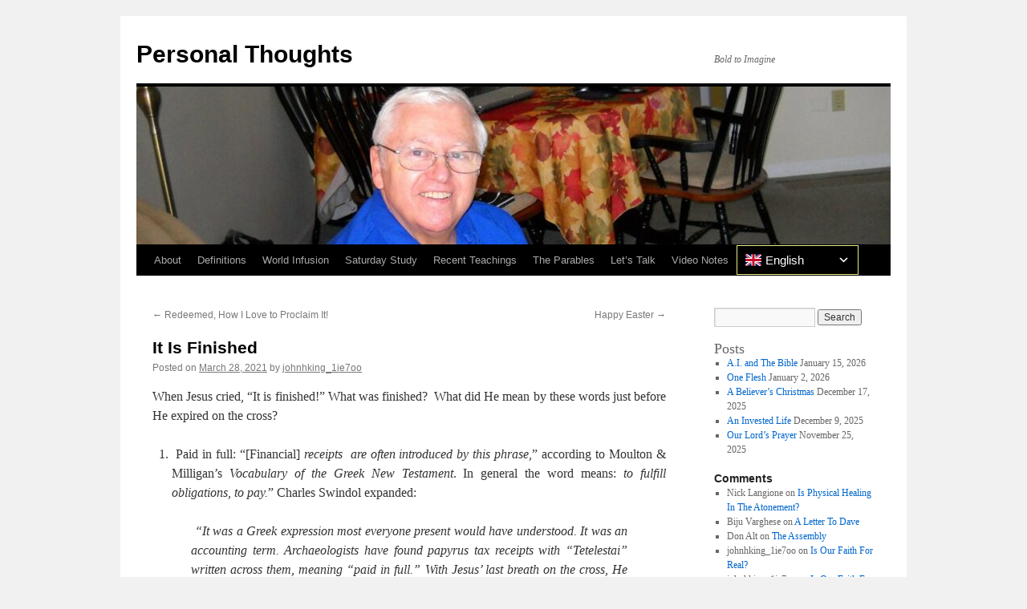

--- FILE ---
content_type: text/html; charset=UTF-8
request_url: http://www.johnhking.com/2021/03/28/it-is-finished/
body_size: 19234
content:
<!DOCTYPE html>
<html lang="en-US">
<head>
<meta charset="UTF-8" />
<title>
It Is Finished | Personal Thoughts	</title>
<link rel="profile" href="https://gmpg.org/xfn/11" />
<link rel="stylesheet" type="text/css" media="all" href="http://www.johnhking.com/wp-content/themes/twentyten/style.css?ver=20251202" />
<link rel="pingback" href="http://www.johnhking.com/xmlrpc.php">
<meta name='robots' content='max-image-preview:large' />
<link rel="alternate" type="application/rss+xml" title="Personal Thoughts &raquo; Feed" href="https://www.johnhking.com/feed/" />
<link rel="alternate" type="application/rss+xml" title="Personal Thoughts &raquo; Comments Feed" href="https://www.johnhking.com/comments/feed/" />
<link rel="alternate" type="application/rss+xml" title="Personal Thoughts &raquo; It Is Finished Comments Feed" href="https://www.johnhking.com/2021/03/28/it-is-finished/feed/" />
<link rel="alternate" title="oEmbed (JSON)" type="application/json+oembed" href="https://www.johnhking.com/wp-json/oembed/1.0/embed?url=https%3A%2F%2Fwww.johnhking.com%2F2021%2F03%2F28%2Fit-is-finished%2F" />
<link rel="alternate" title="oEmbed (XML)" type="text/xml+oembed" href="https://www.johnhking.com/wp-json/oembed/1.0/embed?url=https%3A%2F%2Fwww.johnhking.com%2F2021%2F03%2F28%2Fit-is-finished%2F&#038;format=xml" />
<style id='wp-img-auto-sizes-contain-inline-css' type='text/css'>
img:is([sizes=auto i],[sizes^="auto," i]){contain-intrinsic-size:3000px 1500px}
/*# sourceURL=wp-img-auto-sizes-contain-inline-css */
</style>
<style id='wp-emoji-styles-inline-css' type='text/css'>

	img.wp-smiley, img.emoji {
		display: inline !important;
		border: none !important;
		box-shadow: none !important;
		height: 1em !important;
		width: 1em !important;
		margin: 0 0.07em !important;
		vertical-align: -0.1em !important;
		background: none !important;
		padding: 0 !important;
	}
/*# sourceURL=wp-emoji-styles-inline-css */
</style>
<style id='wp-block-library-inline-css' type='text/css'>
:root{--wp-block-synced-color:#7a00df;--wp-block-synced-color--rgb:122,0,223;--wp-bound-block-color:var(--wp-block-synced-color);--wp-editor-canvas-background:#ddd;--wp-admin-theme-color:#007cba;--wp-admin-theme-color--rgb:0,124,186;--wp-admin-theme-color-darker-10:#006ba1;--wp-admin-theme-color-darker-10--rgb:0,107,160.5;--wp-admin-theme-color-darker-20:#005a87;--wp-admin-theme-color-darker-20--rgb:0,90,135;--wp-admin-border-width-focus:2px}@media (min-resolution:192dpi){:root{--wp-admin-border-width-focus:1.5px}}.wp-element-button{cursor:pointer}:root .has-very-light-gray-background-color{background-color:#eee}:root .has-very-dark-gray-background-color{background-color:#313131}:root .has-very-light-gray-color{color:#eee}:root .has-very-dark-gray-color{color:#313131}:root .has-vivid-green-cyan-to-vivid-cyan-blue-gradient-background{background:linear-gradient(135deg,#00d084,#0693e3)}:root .has-purple-crush-gradient-background{background:linear-gradient(135deg,#34e2e4,#4721fb 50%,#ab1dfe)}:root .has-hazy-dawn-gradient-background{background:linear-gradient(135deg,#faaca8,#dad0ec)}:root .has-subdued-olive-gradient-background{background:linear-gradient(135deg,#fafae1,#67a671)}:root .has-atomic-cream-gradient-background{background:linear-gradient(135deg,#fdd79a,#004a59)}:root .has-nightshade-gradient-background{background:linear-gradient(135deg,#330968,#31cdcf)}:root .has-midnight-gradient-background{background:linear-gradient(135deg,#020381,#2874fc)}:root{--wp--preset--font-size--normal:16px;--wp--preset--font-size--huge:42px}.has-regular-font-size{font-size:1em}.has-larger-font-size{font-size:2.625em}.has-normal-font-size{font-size:var(--wp--preset--font-size--normal)}.has-huge-font-size{font-size:var(--wp--preset--font-size--huge)}.has-text-align-center{text-align:center}.has-text-align-left{text-align:left}.has-text-align-right{text-align:right}.has-fit-text{white-space:nowrap!important}#end-resizable-editor-section{display:none}.aligncenter{clear:both}.items-justified-left{justify-content:flex-start}.items-justified-center{justify-content:center}.items-justified-right{justify-content:flex-end}.items-justified-space-between{justify-content:space-between}.screen-reader-text{border:0;clip-path:inset(50%);height:1px;margin:-1px;overflow:hidden;padding:0;position:absolute;width:1px;word-wrap:normal!important}.screen-reader-text:focus{background-color:#ddd;clip-path:none;color:#444;display:block;font-size:1em;height:auto;left:5px;line-height:normal;padding:15px 23px 14px;text-decoration:none;top:5px;width:auto;z-index:100000}html :where(.has-border-color){border-style:solid}html :where([style*=border-top-color]){border-top-style:solid}html :where([style*=border-right-color]){border-right-style:solid}html :where([style*=border-bottom-color]){border-bottom-style:solid}html :where([style*=border-left-color]){border-left-style:solid}html :where([style*=border-width]){border-style:solid}html :where([style*=border-top-width]){border-top-style:solid}html :where([style*=border-right-width]){border-right-style:solid}html :where([style*=border-bottom-width]){border-bottom-style:solid}html :where([style*=border-left-width]){border-left-style:solid}html :where(img[class*=wp-image-]){height:auto;max-width:100%}:where(figure){margin:0 0 1em}html :where(.is-position-sticky){--wp-admin--admin-bar--position-offset:var(--wp-admin--admin-bar--height,0px)}@media screen and (max-width:600px){html :where(.is-position-sticky){--wp-admin--admin-bar--position-offset:0px}}

/*# sourceURL=wp-block-library-inline-css */
</style><style id='wp-block-image-inline-css' type='text/css'>
.wp-block-image>a,.wp-block-image>figure>a{display:inline-block}.wp-block-image img{box-sizing:border-box;height:auto;max-width:100%;vertical-align:bottom}@media not (prefers-reduced-motion){.wp-block-image img.hide{visibility:hidden}.wp-block-image img.show{animation:show-content-image .4s}}.wp-block-image[style*=border-radius] img,.wp-block-image[style*=border-radius]>a{border-radius:inherit}.wp-block-image.has-custom-border img{box-sizing:border-box}.wp-block-image.aligncenter{text-align:center}.wp-block-image.alignfull>a,.wp-block-image.alignwide>a{width:100%}.wp-block-image.alignfull img,.wp-block-image.alignwide img{height:auto;width:100%}.wp-block-image .aligncenter,.wp-block-image .alignleft,.wp-block-image .alignright,.wp-block-image.aligncenter,.wp-block-image.alignleft,.wp-block-image.alignright{display:table}.wp-block-image .aligncenter>figcaption,.wp-block-image .alignleft>figcaption,.wp-block-image .alignright>figcaption,.wp-block-image.aligncenter>figcaption,.wp-block-image.alignleft>figcaption,.wp-block-image.alignright>figcaption{caption-side:bottom;display:table-caption}.wp-block-image .alignleft{float:left;margin:.5em 1em .5em 0}.wp-block-image .alignright{float:right;margin:.5em 0 .5em 1em}.wp-block-image .aligncenter{margin-left:auto;margin-right:auto}.wp-block-image :where(figcaption){margin-bottom:1em;margin-top:.5em}.wp-block-image.is-style-circle-mask img{border-radius:9999px}@supports ((-webkit-mask-image:none) or (mask-image:none)) or (-webkit-mask-image:none){.wp-block-image.is-style-circle-mask img{border-radius:0;-webkit-mask-image:url('data:image/svg+xml;utf8,<svg viewBox="0 0 100 100" xmlns="http://www.w3.org/2000/svg"><circle cx="50" cy="50" r="50"/></svg>');mask-image:url('data:image/svg+xml;utf8,<svg viewBox="0 0 100 100" xmlns="http://www.w3.org/2000/svg"><circle cx="50" cy="50" r="50"/></svg>');mask-mode:alpha;-webkit-mask-position:center;mask-position:center;-webkit-mask-repeat:no-repeat;mask-repeat:no-repeat;-webkit-mask-size:contain;mask-size:contain}}:root :where(.wp-block-image.is-style-rounded img,.wp-block-image .is-style-rounded img){border-radius:9999px}.wp-block-image figure{margin:0}.wp-lightbox-container{display:flex;flex-direction:column;position:relative}.wp-lightbox-container img{cursor:zoom-in}.wp-lightbox-container img:hover+button{opacity:1}.wp-lightbox-container button{align-items:center;backdrop-filter:blur(16px) saturate(180%);background-color:#5a5a5a40;border:none;border-radius:4px;cursor:zoom-in;display:flex;height:20px;justify-content:center;opacity:0;padding:0;position:absolute;right:16px;text-align:center;top:16px;width:20px;z-index:100}@media not (prefers-reduced-motion){.wp-lightbox-container button{transition:opacity .2s ease}}.wp-lightbox-container button:focus-visible{outline:3px auto #5a5a5a40;outline:3px auto -webkit-focus-ring-color;outline-offset:3px}.wp-lightbox-container button:hover{cursor:pointer;opacity:1}.wp-lightbox-container button:focus{opacity:1}.wp-lightbox-container button:focus,.wp-lightbox-container button:hover,.wp-lightbox-container button:not(:hover):not(:active):not(.has-background){background-color:#5a5a5a40;border:none}.wp-lightbox-overlay{box-sizing:border-box;cursor:zoom-out;height:100vh;left:0;overflow:hidden;position:fixed;top:0;visibility:hidden;width:100%;z-index:100000}.wp-lightbox-overlay .close-button{align-items:center;cursor:pointer;display:flex;justify-content:center;min-height:40px;min-width:40px;padding:0;position:absolute;right:calc(env(safe-area-inset-right) + 16px);top:calc(env(safe-area-inset-top) + 16px);z-index:5000000}.wp-lightbox-overlay .close-button:focus,.wp-lightbox-overlay .close-button:hover,.wp-lightbox-overlay .close-button:not(:hover):not(:active):not(.has-background){background:none;border:none}.wp-lightbox-overlay .lightbox-image-container{height:var(--wp--lightbox-container-height);left:50%;overflow:hidden;position:absolute;top:50%;transform:translate(-50%,-50%);transform-origin:top left;width:var(--wp--lightbox-container-width);z-index:9999999999}.wp-lightbox-overlay .wp-block-image{align-items:center;box-sizing:border-box;display:flex;height:100%;justify-content:center;margin:0;position:relative;transform-origin:0 0;width:100%;z-index:3000000}.wp-lightbox-overlay .wp-block-image img{height:var(--wp--lightbox-image-height);min-height:var(--wp--lightbox-image-height);min-width:var(--wp--lightbox-image-width);width:var(--wp--lightbox-image-width)}.wp-lightbox-overlay .wp-block-image figcaption{display:none}.wp-lightbox-overlay button{background:none;border:none}.wp-lightbox-overlay .scrim{background-color:#fff;height:100%;opacity:.9;position:absolute;width:100%;z-index:2000000}.wp-lightbox-overlay.active{visibility:visible}@media not (prefers-reduced-motion){.wp-lightbox-overlay.active{animation:turn-on-visibility .25s both}.wp-lightbox-overlay.active img{animation:turn-on-visibility .35s both}.wp-lightbox-overlay.show-closing-animation:not(.active){animation:turn-off-visibility .35s both}.wp-lightbox-overlay.show-closing-animation:not(.active) img{animation:turn-off-visibility .25s both}.wp-lightbox-overlay.zoom.active{animation:none;opacity:1;visibility:visible}.wp-lightbox-overlay.zoom.active .lightbox-image-container{animation:lightbox-zoom-in .4s}.wp-lightbox-overlay.zoom.active .lightbox-image-container img{animation:none}.wp-lightbox-overlay.zoom.active .scrim{animation:turn-on-visibility .4s forwards}.wp-lightbox-overlay.zoom.show-closing-animation:not(.active){animation:none}.wp-lightbox-overlay.zoom.show-closing-animation:not(.active) .lightbox-image-container{animation:lightbox-zoom-out .4s}.wp-lightbox-overlay.zoom.show-closing-animation:not(.active) .lightbox-image-container img{animation:none}.wp-lightbox-overlay.zoom.show-closing-animation:not(.active) .scrim{animation:turn-off-visibility .4s forwards}}@keyframes show-content-image{0%{visibility:hidden}99%{visibility:hidden}to{visibility:visible}}@keyframes turn-on-visibility{0%{opacity:0}to{opacity:1}}@keyframes turn-off-visibility{0%{opacity:1;visibility:visible}99%{opacity:0;visibility:visible}to{opacity:0;visibility:hidden}}@keyframes lightbox-zoom-in{0%{transform:translate(calc((-100vw + var(--wp--lightbox-scrollbar-width))/2 + var(--wp--lightbox-initial-left-position)),calc(-50vh + var(--wp--lightbox-initial-top-position))) scale(var(--wp--lightbox-scale))}to{transform:translate(-50%,-50%) scale(1)}}@keyframes lightbox-zoom-out{0%{transform:translate(-50%,-50%) scale(1);visibility:visible}99%{visibility:visible}to{transform:translate(calc((-100vw + var(--wp--lightbox-scrollbar-width))/2 + var(--wp--lightbox-initial-left-position)),calc(-50vh + var(--wp--lightbox-initial-top-position))) scale(var(--wp--lightbox-scale));visibility:hidden}}
/*# sourceURL=http://www.johnhking.com/wp-includes/blocks/image/style.min.css */
</style>
<style id='wp-block-image-theme-inline-css' type='text/css'>
:root :where(.wp-block-image figcaption){color:#555;font-size:13px;text-align:center}.is-dark-theme :root :where(.wp-block-image figcaption){color:#ffffffa6}.wp-block-image{margin:0 0 1em}
/*# sourceURL=http://www.johnhking.com/wp-includes/blocks/image/theme.min.css */
</style>
<style id='wp-block-buttons-inline-css' type='text/css'>
.wp-block-buttons{box-sizing:border-box}.wp-block-buttons.is-vertical{flex-direction:column}.wp-block-buttons.is-vertical>.wp-block-button:last-child{margin-bottom:0}.wp-block-buttons>.wp-block-button{display:inline-block;margin:0}.wp-block-buttons.is-content-justification-left{justify-content:flex-start}.wp-block-buttons.is-content-justification-left.is-vertical{align-items:flex-start}.wp-block-buttons.is-content-justification-center{justify-content:center}.wp-block-buttons.is-content-justification-center.is-vertical{align-items:center}.wp-block-buttons.is-content-justification-right{justify-content:flex-end}.wp-block-buttons.is-content-justification-right.is-vertical{align-items:flex-end}.wp-block-buttons.is-content-justification-space-between{justify-content:space-between}.wp-block-buttons.aligncenter{text-align:center}.wp-block-buttons:not(.is-content-justification-space-between,.is-content-justification-right,.is-content-justification-left,.is-content-justification-center) .wp-block-button.aligncenter{margin-left:auto;margin-right:auto;width:100%}.wp-block-buttons[style*=text-decoration] .wp-block-button,.wp-block-buttons[style*=text-decoration] .wp-block-button__link{text-decoration:inherit}.wp-block-buttons.has-custom-font-size .wp-block-button__link{font-size:inherit}.wp-block-buttons .wp-block-button__link{width:100%}.wp-block-button.aligncenter{text-align:center}
/*# sourceURL=http://www.johnhking.com/wp-includes/blocks/buttons/style.min.css */
</style>
<style id='wp-block-code-inline-css' type='text/css'>
.wp-block-code{box-sizing:border-box}.wp-block-code code{
  /*!rtl:begin:ignore*/direction:ltr;display:block;font-family:inherit;overflow-wrap:break-word;text-align:initial;white-space:pre-wrap
  /*!rtl:end:ignore*/}
/*# sourceURL=http://www.johnhking.com/wp-includes/blocks/code/style.min.css */
</style>
<style id='wp-block-code-theme-inline-css' type='text/css'>
.wp-block-code{border:1px solid #ccc;border-radius:4px;font-family:Menlo,Consolas,monaco,monospace;padding:.8em 1em}
/*# sourceURL=http://www.johnhking.com/wp-includes/blocks/code/theme.min.css */
</style>
<style id='wp-block-columns-inline-css' type='text/css'>
.wp-block-columns{box-sizing:border-box;display:flex;flex-wrap:wrap!important}@media (min-width:782px){.wp-block-columns{flex-wrap:nowrap!important}}.wp-block-columns{align-items:normal!important}.wp-block-columns.are-vertically-aligned-top{align-items:flex-start}.wp-block-columns.are-vertically-aligned-center{align-items:center}.wp-block-columns.are-vertically-aligned-bottom{align-items:flex-end}@media (max-width:781px){.wp-block-columns:not(.is-not-stacked-on-mobile)>.wp-block-column{flex-basis:100%!important}}@media (min-width:782px){.wp-block-columns:not(.is-not-stacked-on-mobile)>.wp-block-column{flex-basis:0;flex-grow:1}.wp-block-columns:not(.is-not-stacked-on-mobile)>.wp-block-column[style*=flex-basis]{flex-grow:0}}.wp-block-columns.is-not-stacked-on-mobile{flex-wrap:nowrap!important}.wp-block-columns.is-not-stacked-on-mobile>.wp-block-column{flex-basis:0;flex-grow:1}.wp-block-columns.is-not-stacked-on-mobile>.wp-block-column[style*=flex-basis]{flex-grow:0}:where(.wp-block-columns){margin-bottom:1.75em}:where(.wp-block-columns.has-background){padding:1.25em 2.375em}.wp-block-column{flex-grow:1;min-width:0;overflow-wrap:break-word;word-break:break-word}.wp-block-column.is-vertically-aligned-top{align-self:flex-start}.wp-block-column.is-vertically-aligned-center{align-self:center}.wp-block-column.is-vertically-aligned-bottom{align-self:flex-end}.wp-block-column.is-vertically-aligned-stretch{align-self:stretch}.wp-block-column.is-vertically-aligned-bottom,.wp-block-column.is-vertically-aligned-center,.wp-block-column.is-vertically-aligned-top{width:100%}
/*# sourceURL=http://www.johnhking.com/wp-includes/blocks/columns/style.min.css */
</style>
<style id='wp-block-paragraph-inline-css' type='text/css'>
.is-small-text{font-size:.875em}.is-regular-text{font-size:1em}.is-large-text{font-size:2.25em}.is-larger-text{font-size:3em}.has-drop-cap:not(:focus):first-letter{float:left;font-size:8.4em;font-style:normal;font-weight:100;line-height:.68;margin:.05em .1em 0 0;text-transform:uppercase}body.rtl .has-drop-cap:not(:focus):first-letter{float:none;margin-left:.1em}p.has-drop-cap.has-background{overflow:hidden}:root :where(p.has-background){padding:1.25em 2.375em}:where(p.has-text-color:not(.has-link-color)) a{color:inherit}p.has-text-align-left[style*="writing-mode:vertical-lr"],p.has-text-align-right[style*="writing-mode:vertical-rl"]{rotate:180deg}
/*# sourceURL=http://www.johnhking.com/wp-includes/blocks/paragraph/style.min.css */
</style>
<style id='global-styles-inline-css' type='text/css'>
:root{--wp--preset--aspect-ratio--square: 1;--wp--preset--aspect-ratio--4-3: 4/3;--wp--preset--aspect-ratio--3-4: 3/4;--wp--preset--aspect-ratio--3-2: 3/2;--wp--preset--aspect-ratio--2-3: 2/3;--wp--preset--aspect-ratio--16-9: 16/9;--wp--preset--aspect-ratio--9-16: 9/16;--wp--preset--color--black: #000;--wp--preset--color--cyan-bluish-gray: #abb8c3;--wp--preset--color--white: #fff;--wp--preset--color--pale-pink: #f78da7;--wp--preset--color--vivid-red: #cf2e2e;--wp--preset--color--luminous-vivid-orange: #ff6900;--wp--preset--color--luminous-vivid-amber: #fcb900;--wp--preset--color--light-green-cyan: #7bdcb5;--wp--preset--color--vivid-green-cyan: #00d084;--wp--preset--color--pale-cyan-blue: #8ed1fc;--wp--preset--color--vivid-cyan-blue: #0693e3;--wp--preset--color--vivid-purple: #9b51e0;--wp--preset--color--blue: #0066cc;--wp--preset--color--medium-gray: #666;--wp--preset--color--light-gray: #f1f1f1;--wp--preset--gradient--vivid-cyan-blue-to-vivid-purple: linear-gradient(135deg,rgb(6,147,227) 0%,rgb(155,81,224) 100%);--wp--preset--gradient--light-green-cyan-to-vivid-green-cyan: linear-gradient(135deg,rgb(122,220,180) 0%,rgb(0,208,130) 100%);--wp--preset--gradient--luminous-vivid-amber-to-luminous-vivid-orange: linear-gradient(135deg,rgb(252,185,0) 0%,rgb(255,105,0) 100%);--wp--preset--gradient--luminous-vivid-orange-to-vivid-red: linear-gradient(135deg,rgb(255,105,0) 0%,rgb(207,46,46) 100%);--wp--preset--gradient--very-light-gray-to-cyan-bluish-gray: linear-gradient(135deg,rgb(238,238,238) 0%,rgb(169,184,195) 100%);--wp--preset--gradient--cool-to-warm-spectrum: linear-gradient(135deg,rgb(74,234,220) 0%,rgb(151,120,209) 20%,rgb(207,42,186) 40%,rgb(238,44,130) 60%,rgb(251,105,98) 80%,rgb(254,248,76) 100%);--wp--preset--gradient--blush-light-purple: linear-gradient(135deg,rgb(255,206,236) 0%,rgb(152,150,240) 100%);--wp--preset--gradient--blush-bordeaux: linear-gradient(135deg,rgb(254,205,165) 0%,rgb(254,45,45) 50%,rgb(107,0,62) 100%);--wp--preset--gradient--luminous-dusk: linear-gradient(135deg,rgb(255,203,112) 0%,rgb(199,81,192) 50%,rgb(65,88,208) 100%);--wp--preset--gradient--pale-ocean: linear-gradient(135deg,rgb(255,245,203) 0%,rgb(182,227,212) 50%,rgb(51,167,181) 100%);--wp--preset--gradient--electric-grass: linear-gradient(135deg,rgb(202,248,128) 0%,rgb(113,206,126) 100%);--wp--preset--gradient--midnight: linear-gradient(135deg,rgb(2,3,129) 0%,rgb(40,116,252) 100%);--wp--preset--font-size--small: 13px;--wp--preset--font-size--medium: 20px;--wp--preset--font-size--large: 36px;--wp--preset--font-size--x-large: 42px;--wp--preset--spacing--20: 0.44rem;--wp--preset--spacing--30: 0.67rem;--wp--preset--spacing--40: 1rem;--wp--preset--spacing--50: 1.5rem;--wp--preset--spacing--60: 2.25rem;--wp--preset--spacing--70: 3.38rem;--wp--preset--spacing--80: 5.06rem;--wp--preset--shadow--natural: 6px 6px 9px rgba(0, 0, 0, 0.2);--wp--preset--shadow--deep: 12px 12px 50px rgba(0, 0, 0, 0.4);--wp--preset--shadow--sharp: 6px 6px 0px rgba(0, 0, 0, 0.2);--wp--preset--shadow--outlined: 6px 6px 0px -3px rgb(255, 255, 255), 6px 6px rgb(0, 0, 0);--wp--preset--shadow--crisp: 6px 6px 0px rgb(0, 0, 0);}:where(.is-layout-flex){gap: 0.5em;}:where(.is-layout-grid){gap: 0.5em;}body .is-layout-flex{display: flex;}.is-layout-flex{flex-wrap: wrap;align-items: center;}.is-layout-flex > :is(*, div){margin: 0;}body .is-layout-grid{display: grid;}.is-layout-grid > :is(*, div){margin: 0;}:where(.wp-block-columns.is-layout-flex){gap: 2em;}:where(.wp-block-columns.is-layout-grid){gap: 2em;}:where(.wp-block-post-template.is-layout-flex){gap: 1.25em;}:where(.wp-block-post-template.is-layout-grid){gap: 1.25em;}.has-black-color{color: var(--wp--preset--color--black) !important;}.has-cyan-bluish-gray-color{color: var(--wp--preset--color--cyan-bluish-gray) !important;}.has-white-color{color: var(--wp--preset--color--white) !important;}.has-pale-pink-color{color: var(--wp--preset--color--pale-pink) !important;}.has-vivid-red-color{color: var(--wp--preset--color--vivid-red) !important;}.has-luminous-vivid-orange-color{color: var(--wp--preset--color--luminous-vivid-orange) !important;}.has-luminous-vivid-amber-color{color: var(--wp--preset--color--luminous-vivid-amber) !important;}.has-light-green-cyan-color{color: var(--wp--preset--color--light-green-cyan) !important;}.has-vivid-green-cyan-color{color: var(--wp--preset--color--vivid-green-cyan) !important;}.has-pale-cyan-blue-color{color: var(--wp--preset--color--pale-cyan-blue) !important;}.has-vivid-cyan-blue-color{color: var(--wp--preset--color--vivid-cyan-blue) !important;}.has-vivid-purple-color{color: var(--wp--preset--color--vivid-purple) !important;}.has-black-background-color{background-color: var(--wp--preset--color--black) !important;}.has-cyan-bluish-gray-background-color{background-color: var(--wp--preset--color--cyan-bluish-gray) !important;}.has-white-background-color{background-color: var(--wp--preset--color--white) !important;}.has-pale-pink-background-color{background-color: var(--wp--preset--color--pale-pink) !important;}.has-vivid-red-background-color{background-color: var(--wp--preset--color--vivid-red) !important;}.has-luminous-vivid-orange-background-color{background-color: var(--wp--preset--color--luminous-vivid-orange) !important;}.has-luminous-vivid-amber-background-color{background-color: var(--wp--preset--color--luminous-vivid-amber) !important;}.has-light-green-cyan-background-color{background-color: var(--wp--preset--color--light-green-cyan) !important;}.has-vivid-green-cyan-background-color{background-color: var(--wp--preset--color--vivid-green-cyan) !important;}.has-pale-cyan-blue-background-color{background-color: var(--wp--preset--color--pale-cyan-blue) !important;}.has-vivid-cyan-blue-background-color{background-color: var(--wp--preset--color--vivid-cyan-blue) !important;}.has-vivid-purple-background-color{background-color: var(--wp--preset--color--vivid-purple) !important;}.has-black-border-color{border-color: var(--wp--preset--color--black) !important;}.has-cyan-bluish-gray-border-color{border-color: var(--wp--preset--color--cyan-bluish-gray) !important;}.has-white-border-color{border-color: var(--wp--preset--color--white) !important;}.has-pale-pink-border-color{border-color: var(--wp--preset--color--pale-pink) !important;}.has-vivid-red-border-color{border-color: var(--wp--preset--color--vivid-red) !important;}.has-luminous-vivid-orange-border-color{border-color: var(--wp--preset--color--luminous-vivid-orange) !important;}.has-luminous-vivid-amber-border-color{border-color: var(--wp--preset--color--luminous-vivid-amber) !important;}.has-light-green-cyan-border-color{border-color: var(--wp--preset--color--light-green-cyan) !important;}.has-vivid-green-cyan-border-color{border-color: var(--wp--preset--color--vivid-green-cyan) !important;}.has-pale-cyan-blue-border-color{border-color: var(--wp--preset--color--pale-cyan-blue) !important;}.has-vivid-cyan-blue-border-color{border-color: var(--wp--preset--color--vivid-cyan-blue) !important;}.has-vivid-purple-border-color{border-color: var(--wp--preset--color--vivid-purple) !important;}.has-vivid-cyan-blue-to-vivid-purple-gradient-background{background: var(--wp--preset--gradient--vivid-cyan-blue-to-vivid-purple) !important;}.has-light-green-cyan-to-vivid-green-cyan-gradient-background{background: var(--wp--preset--gradient--light-green-cyan-to-vivid-green-cyan) !important;}.has-luminous-vivid-amber-to-luminous-vivid-orange-gradient-background{background: var(--wp--preset--gradient--luminous-vivid-amber-to-luminous-vivid-orange) !important;}.has-luminous-vivid-orange-to-vivid-red-gradient-background{background: var(--wp--preset--gradient--luminous-vivid-orange-to-vivid-red) !important;}.has-very-light-gray-to-cyan-bluish-gray-gradient-background{background: var(--wp--preset--gradient--very-light-gray-to-cyan-bluish-gray) !important;}.has-cool-to-warm-spectrum-gradient-background{background: var(--wp--preset--gradient--cool-to-warm-spectrum) !important;}.has-blush-light-purple-gradient-background{background: var(--wp--preset--gradient--blush-light-purple) !important;}.has-blush-bordeaux-gradient-background{background: var(--wp--preset--gradient--blush-bordeaux) !important;}.has-luminous-dusk-gradient-background{background: var(--wp--preset--gradient--luminous-dusk) !important;}.has-pale-ocean-gradient-background{background: var(--wp--preset--gradient--pale-ocean) !important;}.has-electric-grass-gradient-background{background: var(--wp--preset--gradient--electric-grass) !important;}.has-midnight-gradient-background{background: var(--wp--preset--gradient--midnight) !important;}.has-small-font-size{font-size: var(--wp--preset--font-size--small) !important;}.has-medium-font-size{font-size: var(--wp--preset--font-size--medium) !important;}.has-large-font-size{font-size: var(--wp--preset--font-size--large) !important;}.has-x-large-font-size{font-size: var(--wp--preset--font-size--x-large) !important;}
:where(.wp-block-columns.is-layout-flex){gap: 2em;}:where(.wp-block-columns.is-layout-grid){gap: 2em;}
/*# sourceURL=global-styles-inline-css */
</style>
<style id='core-block-supports-inline-css' type='text/css'>
.wp-container-core-columns-is-layout-9d6595d7{flex-wrap:nowrap;}
/*# sourceURL=core-block-supports-inline-css */
</style>

<style id='classic-theme-styles-inline-css' type='text/css'>
/*! This file is auto-generated */
.wp-block-button__link{color:#fff;background-color:#32373c;border-radius:9999px;box-shadow:none;text-decoration:none;padding:calc(.667em + 2px) calc(1.333em + 2px);font-size:1.125em}.wp-block-file__button{background:#32373c;color:#fff;text-decoration:none}
/*# sourceURL=/wp-includes/css/classic-themes.min.css */
</style>
<link rel='stylesheet' id='auto-translate-css' href='http://www.johnhking.com/wp-content/plugins/auto-translate/public/css/auto-translate-public.min.css?ver=1.5.4' type='text/css' media='all' />
<link rel='stylesheet' id='auto-translate-global-css' href='http://www.johnhking.com/wp-content/plugins/auto-translate/global/css/auto-translate-global.min.css?ver=1.5.4' type='text/css' media='all' />
<link rel='stylesheet' id='dashicons-css' href='http://www.johnhking.com/wp-includes/css/dashicons.min.css?ver=6.9' type='text/css' media='all' />
<link rel='stylesheet' id='twentyten-block-style-css' href='http://www.johnhking.com/wp-content/themes/twentyten/blocks.css?ver=20250220' type='text/css' media='all' />
<script type="text/javascript" src="http://www.johnhking.com/wp-includes/js/jquery/jquery.min.js?ver=3.7.1" id="jquery-core-js"></script>
<script type="text/javascript" src="http://www.johnhking.com/wp-includes/js/jquery/jquery-migrate.min.js?ver=3.4.1" id="jquery-migrate-js"></script>
<script type="text/javascript" src="http://www.johnhking.com/wp-content/plugins/auto-translate/public/js/auto-translate-public.min.js?ver=1.5.4" id="auto-translate-js"></script>
<link rel="https://api.w.org/" href="https://www.johnhking.com/wp-json/" /><link rel="alternate" title="JSON" type="application/json" href="https://www.johnhking.com/wp-json/wp/v2/posts/4147" /><link rel="EditURI" type="application/rsd+xml" title="RSD" href="https://www.johnhking.com/xmlrpc.php?rsd" />
<meta name="generator" content="WordPress 6.9" />
<link rel="canonical" href="https://www.johnhking.com/2021/03/28/it-is-finished/" />
<link rel='shortlink' href='https://www.johnhking.com/?p=4147' />
<!-- This file should primarily consist of HTML with a little bit of PHP. -->
<style>
    .google_translate_element .goog-te-gadget-simple {
    background-image: linear-gradient(135deg, #000 0, #000 100%);
    border-radius: 0px !important;
    border: 1px solid #fff !important;
    }
    .google_translate_element .goog-te-menu-value {
        color: #fff !important;
            }
        .google_translate_element{
        display:none!important;
    }
    </style>
<script>
function googleTranslateElementInit() {
    var googleTranslateElements = document.getElementsByClassName('google_translate_element');
    new google.translate.TranslateElement({
    pageLanguage: 'en',
    includedLanguages: 'ar,zh-CN,en,de,hi,id,it,my,ne,ps,pt,pa,es,sw,ur',
    layout: google.translate.TranslateElement.InlineLayout.VERTICAL,
    autoDisplay: true}, googleTranslateElements[0].id);
}
var wpatLanguagesCountries = {"ar":{"lang_name":"Arabic","lang_code":"ar","country_code":"sa"},"zh-CN":{"lang_name":"Chinese (Simplified)","lang_code":"zh-CN","country_code":"cn"},"en":{"lang_name":"English","lang_code":"en","country_code":"gb"},"de":{"lang_name":"German","lang_code":"de","country_code":"de"},"hi":{"lang_name":"Hindi","lang_code":"hi","country_code":"in"},"id":{"lang_name":"Indonesian","lang_code":"id","country_code":"id"},"it":{"lang_name":"Italian","lang_code":"it","country_code":"it"},"my":{"lang_name":"Myanmar (Burmese)","lang_code":"my","country_code":"mm"},"ne":{"lang_name":"Nepali","lang_code":"ne","country_code":"np"},"ps":{"lang_name":"Pashto","lang_code":"ps","country_code":"af"},"pt":{"lang_name":"Portuguese","lang_code":"pt","country_code":"pt"},"pa":{"lang_name":"Punjabi","lang_code":"pa","country_code":"in"},"es":{"lang_name":"Spanish","lang_code":"es","country_code":"es"},"sw":{"lang_name":"Swahili","lang_code":"sw","country_code":"tz"},"ur":{"lang_name":"Urdu","lang_code":"ur","country_code":"pk"}};
var wpatButtonIcon = 'dashicons-translation';
var wpatDropdownBorderThickness = 1;
var wpatDropdownBorderColor = '#000';
var wpatDropdownBackgroundColor = '#fff';
var wpatDropdownHoverColor = '#356177';
var wpatDropdownFontHoverColor = '#fff';
var wpatDropdownFontSelectedColor = '#356177';
var wpatDropdownFontColor = '#000';
var wpatDropdownFontFamily = '';
var wpatWidgetType = 'minimalist';
var wpatBaseLanguage = 'en';

/* dropdown styling */
var wpatDropdownShadow = false;
var wpatAutoDetect = 'enabled';
var wpatHostLanguage = 'en';
</script><script src='//translate.google.com/translate_a/element.js?cb=googleTranslateElementInit'></script>        <style type="text/css" id="pf-main-css">
            
				@media screen {
					.printfriendly {
						z-index: 1000; position: relative
					}
					.printfriendly a, .printfriendly a:link, .printfriendly a:visited, .printfriendly a:hover, .printfriendly a:active {
						font-weight: 600;
						cursor: pointer;
						text-decoration: none;
						border: none;
						-webkit-box-shadow: none;
						-moz-box-shadow: none;
						box-shadow: none;
						outline:none;
						font-size: 14px !important;
						color: #3AAA11 !important;
					}
					.printfriendly.pf-alignleft {
						float: left;
					}
					.printfriendly.pf-alignright {
						float: right;
					}
					.printfriendly.pf-aligncenter {
						justify-content: center;
						display: flex; align-items: center;
					}
				}

				.pf-button-img {
					border: none;
					-webkit-box-shadow: none;
					-moz-box-shadow: none;
					box-shadow: none;
					padding: 0;
					margin: 0;
					display: inline;
					vertical-align: middle;
				}

				img.pf-button-img + .pf-button-text {
					margin-left: 6px;
				}

				@media print {
					.printfriendly {
						display: none;
					}
				}
				        </style>

            
        <style type="text/css" id="pf-excerpt-styles">
          .pf-button.pf-button-excerpt {
              display: none;
           }
        </style>

            <link rel="icon" href="https://www.johnhking.com/wp-content/uploads/2017/12/self-150x150.jpg" sizes="32x32" />
<link rel="icon" href="https://www.johnhking.com/wp-content/uploads/2017/12/self-300x300.jpg" sizes="192x192" />
<link rel="apple-touch-icon" href="https://www.johnhking.com/wp-content/uploads/2017/12/self-300x300.jpg" />
<meta name="msapplication-TileImage" content="https://www.johnhking.com/wp-content/uploads/2017/12/self-300x300.jpg" />
</head>

<body class="wp-singular post-template-default single single-post postid-4147 single-format-standard wp-theme-twentyten">
<div id="wrapper" class="hfeed">
		<a href="#content" class="screen-reader-text skip-link">Skip to content</a>
	<div id="header">
		<div id="masthead">
			<div id="branding" role="banner">
									<div id="site-title">
						<span>
							<a href="https://www.johnhking.com/" rel="home" >Personal Thoughts</a>
						</span>
					</div>
										<div id="site-description">Bold to Imagine</div>
					<img src="http://www.johnhking.com/wp-content/uploads/2024/08/cropped-me3.jpg" width="940" height="197" alt="Personal Thoughts" srcset="https://www.johnhking.com/wp-content/uploads/2024/08/cropped-me3.jpg 940w, https://www.johnhking.com/wp-content/uploads/2024/08/cropped-me3-300x63.jpg 300w, https://www.johnhking.com/wp-content/uploads/2024/08/cropped-me3-768x161.jpg 768w" sizes="(max-width: 940px) 100vw, 940px" decoding="async" fetchpriority="high" />			</div><!-- #branding -->

			<div id="access" role="navigation">
				<div class="menu-header"><ul id="menu-menu-1" class="menu"><li id="menu-item-6201" class="menu-item menu-item-type-post_type menu-item-object-page menu-item-has-children menu-item-6201"><a href="https://www.johnhking.com/about/">About</a>
<ul class="sub-menu">
	<li id="menu-item-7641" class="menu-item menu-item-type-custom menu-item-object-custom menu-item-7641"><a href="https://www.johnhking.com/wp-content/uploads/The%20Church%20is%20Still%20Alive.pdf">A Testimony</a></li>
	<li id="menu-item-7569" class="menu-item menu-item-type-custom menu-item-object-custom menu-item-7569"><a href="https://www.johnhking.com/wp-content/uploads/Personal%20Thoughts.mp4">Why use Facebook</a></li>
	<li id="menu-item-7644" class="menu-item menu-item-type-custom menu-item-object-custom menu-item-has-children menu-item-7644"><a>A. I.</a>
	<ul class="sub-menu">
		<li id="menu-item-7623" class="menu-item menu-item-type-custom menu-item-object-custom menu-item-7623"><a href="https://www.johnhking.com/wp-content/uploads/My%20Conversation%20with%20Grok.pdf">Grok &#038; Me</a></li>
		<li id="menu-item-7643" class="menu-item menu-item-type-custom menu-item-object-custom menu-item-7643"><a href="https://www.johnhking.com/wp-content/uploads/Street%20Epistemology%20&#038;%20Grok.pdf">Street Epistemology</a></li>
		<li id="menu-item-7645" class="menu-item menu-item-type-custom menu-item-object-custom menu-item-7645"><a href="https://www.johnhking.com/wp-content/uploads/One%20Flesh.pdf">One Flesh</a></li>
		<li id="menu-item-7667" class="menu-item menu-item-type-post_type menu-item-object-page menu-item-7667"><a href="https://www.johnhking.com/genesis-47/">Genesis 4:7</a></li>
	</ul>
</li>
	<li id="menu-item-6722" class="menu-item menu-item-type-custom menu-item-object-custom menu-item-has-children menu-item-6722"><a href="https://www.lulu.com/spotlight/johnking">My Books</a>
	<ul class="sub-menu">
		<li id="menu-item-7456" class="menu-item menu-item-type-custom menu-item-object-custom menu-item-7456"><a href="https://www.johnhking.com/wp-content/uploads/Understanding%20GodWC.pdf">Finding God Reasonable</a></li>
		<li id="menu-item-7455" class="menu-item menu-item-type-post_type menu-item-object-page menu-item-7455"><a href="https://www.johnhking.com/meet-me-at-the-gate-lord/">Meet Me At The Gate, Lord</a></li>
	</ul>
</li>
	<li id="menu-item-6200" class="menu-item menu-item-type-post_type menu-item-object-page menu-item-has-children menu-item-6200"><a href="https://www.johnhking.com/studying-gods-word/">Studying God’s Word</a>
	<ul class="sub-menu">
		<li id="menu-item-7496" class="menu-item menu-item-type-custom menu-item-object-custom menu-item-7496"><a href="https://www.johnhking.com/wp-content/The%20Word%20of%20God.pdf">Verbal Plenary Theory</a></li>
	</ul>
</li>
	<li id="menu-item-7223" class="menu-item menu-item-type-post_type menu-item-object-page menu-item-7223"><a href="https://www.johnhking.com/biblical-greek/">Biblical Greek</a></li>
	<li id="menu-item-7457" class="menu-item menu-item-type-custom menu-item-object-custom menu-item-7457"><a href="https://www.johnhking.com/wp-content/2%20Timothy%203.pdf">2 Timothy 3</a></li>
	<li id="menu-item-6198" class="menu-item menu-item-type-post_type menu-item-object-page menu-item-6198"><a href="https://www.johnhking.com/my-position-on-tongues/">My Position on Glossolalia</a></li>
	<li id="menu-item-6199" class="menu-item menu-item-type-post_type menu-item-object-page menu-item-6199"><a href="https://www.johnhking.com/speaking-in-tongues/">Speaking in Tongues</a></li>
	<li id="menu-item-7146" class="menu-item menu-item-type-custom menu-item-object-custom menu-item-7146"><a href="https://www.johnhking.com/wp-content/Life%20Happens.pdf">Forgiven Regrets</a></li>
</ul>
</li>
<li id="menu-item-6652" class="menu-item menu-item-type-custom menu-item-object-custom menu-item-6652"><a href="https://www.johnhking.com/wp-content/definitions/definitions.php">Definitions</a></li>
<li id="menu-item-7408" class="menu-item menu-item-type-custom menu-item-object-custom menu-item-has-children menu-item-7408"><a href="https:..javascript(0)">World Infusion</a>
<ul class="sub-menu">
	<li id="menu-item-7424" class="menu-item menu-item-type-post_type menu-item-object-page menu-item-7424"><a href="https://www.johnhking.com/world-impact-infusion-seminars/">World Impact Infusion Seminars</a></li>
	<li id="menu-item-6208" class="menu-item menu-item-type-custom menu-item-object-custom menu-item-6208"><a href="https://www.johnhking.com/wp-content/Schedule/DBView.php">Schedule &#038; Curriculum</a></li>
	<li id="menu-item-7407" class="menu-item menu-item-type-custom menu-item-object-custom menu-item-7407"><a href="https://www.johnhking.com/wp-content/IFCA%20KENYA%20REPORTS.pdf">Kenya</a></li>
</ul>
</li>
<li id="menu-item-6288" class="menu-item menu-item-type-custom menu-item-object-custom menu-item-has-children menu-item-6288"><a>Saturday Study</a>
<ul class="sub-menu">
	<li id="menu-item-7507" class="menu-item menu-item-type-custom menu-item-object-custom menu-item-7507"><a href="https://www.johnhking.com/wp-content/uploads/Christ-actualization.pdf">Christ Actualization</a></li>
	<li id="menu-item-6929" class="menu-item menu-item-type-custom menu-item-object-custom menu-item-6929"><a href="https://www.johnhking.com/wp-content/7%20Letter%20Summary.pdf">7 Letter Summary</a></li>
	<li id="menu-item-6317" class="menu-item menu-item-type-custom menu-item-object-custom menu-item-6317"><a href="https://www.johnhking.com/wp-content/carnal.pdf">Carnal</a></li>
	<li id="menu-item-6202" class="menu-item menu-item-type-custom menu-item-object-custom menu-item-has-children menu-item-6202"><a>Romans</a>
	<ul class="sub-menu">
		<li id="menu-item-6195" class="menu-item menu-item-type-post_type menu-item-object-page menu-item-6195"><a href="https://www.johnhking.com/the-story-so-far-romans-11-17/">The Story So Far: Romans 1:1-17</a></li>
		<li id="menu-item-6197" class="menu-item menu-item-type-post_type menu-item-object-page menu-item-has-children menu-item-6197"><a href="https://www.johnhking.com/chapter-1-carnality-and-covenant-romans-118-32/">Chapter 1 Carnality and Covenant: Romans 1:18-32</a>
		<ul class="sub-menu">
			<li id="menu-item-6316" class="menu-item menu-item-type-custom menu-item-object-custom menu-item-6316"><a href="https://www.johnhking.com/wp-content/carnal.pdf">Carnal</a></li>
			<li id="menu-item-6196" class="menu-item menu-item-type-post_type menu-item-object-page menu-item-6196"><a href="https://www.johnhking.com/carnality/">Carnality</a></li>
			<li id="menu-item-6194" class="menu-item menu-item-type-post_type menu-item-object-page menu-item-6194"><a href="https://www.johnhking.com/i-am-carnal-romans-714/">I Am Carnal – Romans 7:14</a></li>
			<li id="menu-item-6787" class="menu-item menu-item-type-custom menu-item-object-custom menu-item-6787"><a href="https://www.johnhking.com/wp-content/OneAnother.pdf">Carnality and the Allelous Principle</a></li>
		</ul>
</li>
		<li id="menu-item-6348" class="menu-item menu-item-type-custom menu-item-object-custom menu-item-6348"><a href="https://www.johnhking.com/wp-content/Rom%202-1-16.pdf">Romans 2:1-16</a></li>
		<li id="menu-item-6356" class="menu-item menu-item-type-custom menu-item-object-custom menu-item-has-children menu-item-6356"><a>Romans 3</a>
		<ul class="sub-menu">
			<li id="menu-item-6193" class="menu-item menu-item-type-post_type menu-item-object-page menu-item-6193"><a href="https://www.johnhking.com/the-marrow-of-theology-romans-321-26/">The Marrow of Theology – Romans 3:21-26</a></li>
		</ul>
</li>
	</ul>
</li>
</ul>
</li>
<li id="menu-item-6928" class="menu-item menu-item-type-custom menu-item-object-custom menu-item-has-children menu-item-6928"><a>Recent Teachings</a>
<ul class="sub-menu">
	<li id="menu-item-7531" class="menu-item menu-item-type-post_type menu-item-object-page menu-item-7531"><a href="https://www.johnhking.com/a-perfect-grace/">A Perfect Grace</a></li>
	<li id="menu-item-7382" class="menu-item menu-item-type-custom menu-item-object-custom menu-item-7382"><a href="https://www.johnhking.com/wp-content/videos/Hell/FireOfHell.pdf">The Rich and &#038; Lazarus</a></li>
	<li id="menu-item-6385" class="menu-item menu-item-type-custom menu-item-object-custom menu-item-has-children menu-item-6385"><a>Mind Your Heart</a>
	<ul class="sub-menu">
		<li id="menu-item-6363" class="menu-item menu-item-type-post_type menu-item-object-page menu-item-has-children menu-item-6363"><a href="https://www.johnhking.com/the-meditations-of-the-heart/">Meditations</a>
		<ul class="sub-menu">
			<li id="menu-item-6384" class="menu-item menu-item-type-post_type menu-item-object-page menu-item-6384"><a href="https://www.johnhking.com/what-think-ye/">What Think Ye?</a></li>
		</ul>
</li>
	</ul>
</li>
	<li id="menu-item-7277" class="menu-item menu-item-type-post_type menu-item-object-page menu-item-7277"><a href="https://www.johnhking.com/god-speaks/">God Speaks</a></li>
	<li id="menu-item-7234" class="menu-item menu-item-type-custom menu-item-object-custom menu-item-7234"><a href="https://www.johnhking.com/wp-content/The%20Plan%20for%20Redemption.pdf">The Plan for Redemption</a></li>
	<li id="menu-item-6724" class="menu-item menu-item-type-custom menu-item-object-custom menu-item-6724"><a href="https://www.johnhking.com/wp-content/God&#039;s%20Game%20of%20Chess.pdf">God&#8217;s Foreknowledge</a></li>
	<li id="menu-item-6962" class="menu-item menu-item-type-custom menu-item-object-custom menu-item-6962"><a href="https://www.johnhking.com/wp-content/If%20Possible.pdf">If It Be Possible</a></li>
	<li id="menu-item-6760" class="menu-item menu-item-type-custom menu-item-object-custom menu-item-6760"><a href="https://www.johnhking.com/wp-content/TwoOne.pdf">Monogamy</a></li>
	<li id="menu-item-6920" class="menu-item menu-item-type-custom menu-item-object-custom menu-item-6920"><a href="https://www.johnhking.com/wp-content/IMG_3746.mov">Freedom</a></li>
	<li id="menu-item-6924" class="menu-item menu-item-type-post_type menu-item-object-page menu-item-6924"><a href="https://www.johnhking.com/a-journey-of-faith/">A Journey Of Faith</a></li>
	<li id="menu-item-6926" class="menu-item menu-item-type-custom menu-item-object-custom menu-item-6926"><a href="https://www.johnhking.com/wp-content/Secrets%20to%20Living%20in%20the%20Spirit.pdf">7 Secrets to Living a Christian Life</a></li>
	<li id="menu-item-6930" class="menu-item menu-item-type-custom menu-item-object-custom menu-item-6930"><a href="https://www.johnhking.com/wp-content/Fruit%20of%20The%20Spirit.pdf">The Fruit of The Spirit</a></li>
	<li id="menu-item-6964" class="menu-item menu-item-type-custom menu-item-object-custom menu-item-6964"><a href="https://www.johnhking.com/wp-content/Gal5-22-23.pdf">Gal 5:22-23</a></li>
</ul>
</li>
<li id="menu-item-7205" class="menu-item menu-item-type-custom menu-item-object-custom menu-item-has-children menu-item-7205"><a>The Parables</a>
<ul class="sub-menu">
	<li id="menu-item-7155" class="menu-item menu-item-type-custom menu-item-object-custom menu-item-7155"><a href="https://www.johnhking.com/wp-content/The%20Parable.pdf">Introduction</a></li>
	<li id="menu-item-7204" class="menu-item menu-item-type-custom menu-item-object-custom menu-item-7204"><a href="https://www.johnhking.com/wp-content/The%20Sower.pdf">The Sower</a></li>
	<li id="menu-item-7235" class="menu-item menu-item-type-custom menu-item-object-custom menu-item-7235"><a href="https://www.johnhking.com/wp-content/The%20Tares.pdf">The Tares</a></li>
</ul>
</li>
<li id="menu-item-7306" class="menu-item menu-item-type-custom menu-item-object-custom menu-item-has-children menu-item-7306"><a>Let&#8217;s Talk</a>
<ul class="sub-menu">
	<li id="menu-item-7315" class="menu-item menu-item-type-custom menu-item-object-custom menu-item-has-children menu-item-7315"><a href="https://www.johnhking.com">Audio Tapes</a>
	<ul class="sub-menu">
		<li id="menu-item-7305" class="menu-item menu-item-type-custom menu-item-object-custom menu-item-7305"><a href="https://www.johnhking.com/wp-content/videos/Memories$20in$20Heaven.m4a">Memories in Heaven</a></li>
	</ul>
</li>
	<li id="menu-item-7352" class="menu-item menu-item-type-custom menu-item-object-custom menu-item-7352"><a href="https://www.johnhking.com/wp-content/videos/chats/How%20Much.mp4">Immeasurable</a></li>
	<li id="menu-item-7361" class="menu-item menu-item-type-custom menu-item-object-custom menu-item-7361"><a href="https://www.johnhking.com/wp-content/videos/chats/TwoNatures.mp4">Romans 7</a></li>
	<li id="menu-item-7337" class="menu-item menu-item-type-custom menu-item-object-custom menu-item-has-children menu-item-7337"><a href="https://www.javascript()">A Beautiful Language</a>
	<ul class="sub-menu">
		<li id="menu-item-7335" class="menu-item menu-item-type-custom menu-item-object-custom menu-item-7335"><a href="https://www.johnhking.com/wp-content/videos/chats/Intro-to%20a%20study%20in%20Biblical%20words.mp4">Introduction</a></li>
		<li id="menu-item-7336" class="menu-item menu-item-type-custom menu-item-object-custom menu-item-7336"><a href="https://www.johnhking.com/wp-content/videos/chats/KoineGreek.mp4">A Common Language</a></li>
		<li id="menu-item-7363" class="menu-item menu-item-type-custom menu-item-object-custom menu-item-7363"><a href="https://www.johnhking.com/wp-content/videos/chats/WhatIsTruth.mp4">What is Truth?</a></li>
	</ul>
</li>
	<li id="menu-item-7381" class="menu-item menu-item-type-custom menu-item-object-custom menu-item-7381"><a href="https://www.johnhking.com/wp-content/videos/Hell/Hell.mp4">The Rich and &#038; Lazarus</a></li>
	<li id="menu-item-7364" class="menu-item menu-item-type-custom menu-item-object-custom menu-item-has-children menu-item-7364"><a href="https://javascript(0)">The God-Man, Jesus</a>
	<ul class="sub-menu">
		<li id="menu-item-7365" class="menu-item menu-item-type-custom menu-item-object-custom menu-item-7365"><a href="https://www.johnhking.com/wp-content/videos/God-Man/GodMan-Pt1.mp4">The God-Man Pt 1</a></li>
		<li id="menu-item-7366" class="menu-item menu-item-type-custom menu-item-object-custom menu-item-7366"><a href="https://www.johnhking.com/wp-content/videos/God-Man/GodMan-Pt2.mp4">The God-Man Pt 2</a></li>
	</ul>
</li>
	<li id="menu-item-7340" class="menu-item menu-item-type-custom menu-item-object-custom menu-item-has-children menu-item-7340"><a>The Fruit of the Spirit</a>
	<ul class="sub-menu">
		<li id="menu-item-7341" class="menu-item menu-item-type-custom menu-item-object-custom menu-item-7341"><a href="https://www.johnhking.com/wp-content/videos/chats/The%20Fruit%20of%20The%20Spirit/Temperance.mp4">Temperance</a></li>
		<li id="menu-item-7342" class="menu-item menu-item-type-custom menu-item-object-custom menu-item-7342"><a href="https://www.johnhking.com/wp-content/videos/chats/The%20Fruit%20of%20The%20Spirit/Meekness.mp4">Meekness</a></li>
		<li id="menu-item-7345" class="menu-item menu-item-type-custom menu-item-object-custom menu-item-7345"><a href="https://www.johnhking.com/wp-content/videos/chats/The%20Fruit%20of%20The%20Spirit/Faith.mp4">Faith [Trustworthiness]</a></li>
		<li id="menu-item-7346" class="menu-item menu-item-type-custom menu-item-object-custom menu-item-7346"><a href="https://www.johnhking.com/wp-content/videos/chats/The%20Fruit%20of%20The%20Spirit/Goodness.mp4">Goodness</a></li>
		<li id="menu-item-7347" class="menu-item menu-item-type-custom menu-item-object-custom menu-item-7347"><a href="https://www.johnhking.com/wp-content/videos/chats/The%20Fruit%20of%20The%20Spirit/Gentleness.mp4">Gentleness</a></li>
		<li id="menu-item-7349" class="menu-item menu-item-type-custom menu-item-object-custom menu-item-7349"><a href="https://www.johnhking.com/wp-content/videos/chats/The%20Fruit%20of%20The%20Spirit/Longsuffering.mp4">Long suffering</a></li>
		<li id="menu-item-7350" class="menu-item menu-item-type-custom menu-item-object-custom menu-item-7350"><a href="https://www.johnhking.com/wp-content/videos/chats/The%20Fruit%20of%20The%20Spirit/Peace.mp4">Peace</a></li>
		<li id="menu-item-7351" class="menu-item menu-item-type-custom menu-item-object-custom menu-item-7351"><a href="https://www.johnhking.com/wp-content/videos/chats/The%20Fruit%20of%20The%20Spirit/Joy.mp4">Joy</a></li>
		<li id="menu-item-7353" class="menu-item menu-item-type-custom menu-item-object-custom menu-item-7353"><a href="https://www.johnhking.com/wp-content/videos/chats/The%20Fruit%20of%20The%20Spirit/Love.mp4">Love</a></li>
	</ul>
</li>
	<li id="menu-item-7318" class="menu-item menu-item-type-custom menu-item-object-custom menu-item-7318"><a href="https://www.johnhking.com/wp-content/DietyOfChrist.mp4">On The Deity of Christ</a></li>
	<li id="menu-item-7411" class="menu-item menu-item-type-custom menu-item-object-custom menu-item-has-children menu-item-7411"><a href="https://javascript(0)">On Reasonableness</a>
	<ul class="sub-menu">
		<li id="menu-item-7410" class="menu-item menu-item-type-custom menu-item-object-custom menu-item-7410"><a href="https://www.johnhking.com/wp-content/videos/ReasonableService.mp4">Romans 12:1</a></li>
		<li id="menu-item-7338" class="menu-item menu-item-type-custom menu-item-object-custom menu-item-7338"><a href="https://www.johnhking.com/wp-content/videos/ReasonableService.mp4">Our Reasonable Service</a></li>
	</ul>
</li>
</ul>
</li>
<li id="menu-item-7572" class="menu-item menu-item-type-custom menu-item-object-custom menu-item-has-children menu-item-7572"><a>Video Notes</a>
<ul class="sub-menu">
	<li id="menu-item-7581" class="menu-item menu-item-type-custom menu-item-object-custom menu-item-has-children menu-item-7581"><a>As Page</a>
	<ul class="sub-menu">
		<li id="menu-item-7573" class="menu-item menu-item-type-post_type menu-item-object-page menu-item-7573"><a href="https://www.johnhking.com/heaven/">Heaven</a></li>
		<li id="menu-item-7577" class="menu-item menu-item-type-post_type menu-item-object-page menu-item-7577"><a href="https://www.johnhking.com/the-suffering-of-christ/">The Suffering of Christ</a></li>
	</ul>
</li>
	<li id="menu-item-7579" class="menu-item menu-item-type-custom menu-item-object-custom menu-item-has-children menu-item-7579"><a>PDF version [English]</a>
	<ul class="sub-menu">
		<li id="menu-item-7578" class="menu-item menu-item-type-custom menu-item-object-custom menu-item-7578"><a href="https://www.johnhking.com/wp-content/uploads/Heaven.pdf">Heaven</a></li>
		<li id="menu-item-7580" class="menu-item menu-item-type-custom menu-item-object-custom menu-item-7580"><a href="https://www.johnhking.com/wp-content/uploads/Pathei%20Mathos.pdf">The Suffering of Christ</a></li>
		<li id="menu-item-7595" class="menu-item menu-item-type-custom menu-item-object-custom menu-item-7595"><a href="https://www.johnhking.com/wp-content/uploads/What%20Is%20Grace.pdf">What is Grace?</a></li>
	</ul>
</li>
</ul>
</li>
<!-- This file should primarily consist of HTML with a little bit of PHP. -->
<li id="auto_translate_button_wrapper" style="min-width: 130px;">
    <div id="google_translate_element_400560639" class="small dashicons-before google_translate_element"></div>
            <style>
    .auto_translate_minimalist .wpat_lang_item.wpat_lang_selected {
        border-color: #eded87;
        border-width: 1px;
    }
    .auto_translate_minimalist .wpat_minimalist_dropdown {
        border-color: #eded87;
        border-width: 0 1px 1px 1px;
    }
    .auto_translate_minimalist .wpat_lang_item {
        background-color: #000000;
        color: #ffffff;
        font-family: ;
    }
    .wpat_minimalist_dropdown {
        background-color: #000000;
    }
    .wpat_minimalist_dropdown .wpat_lang_item:hover {
        background-color: #efeea2;
        color: #000;
    }
</style>
<div class="
            auto_translate_minimalist
            wpat_min_style_flags            wpat_min_txt_display_name            wpat_invisible
            wpat_min_txt_underline            ">
    <div class="wpat_lang_item wpat_lang_selected">
        <div class="wpat_flag_wrapper">
            <div class="wpat_flag" data-icon-class="dashicons-admin-site-alt3"></div>
            <div class="wpat_lang_name"></div>
            <div class="wpat_lang_name_code">&nbsp;-&nbsp;</div>
            <div class="wpat_lang_code skiptranslate"></div>
        </div>
        <span class="dashicons wpat_chevron dashicons-arrow-down-alt2"></span>
    </div>
    <div class="wpat_minimalist_dropdown wpat_closed" >
                <div class="wpat_lang_item" data-lang-code="ar">
            <div class="wpat_flag sa"></div>
            <div class="wpat_lang_name">Arabic</div>
            <div class="wpat_lang_name_code">&nbsp;-&nbsp;</div>
            <div class="wpat_lang_code skiptranslate">ar</div>
        </div>
                <div class="wpat_lang_item" data-lang-code="zh-CN">
            <div class="wpat_flag cn"></div>
            <div class="wpat_lang_name">Chinese (Simplified)</div>
            <div class="wpat_lang_name_code">&nbsp;-&nbsp;</div>
            <div class="wpat_lang_code skiptranslate">zh-CN</div>
        </div>
                <div class="wpat_lang_item" data-lang-code="en">
            <div class="wpat_flag gb"></div>
            <div class="wpat_lang_name">English</div>
            <div class="wpat_lang_name_code">&nbsp;-&nbsp;</div>
            <div class="wpat_lang_code skiptranslate">en</div>
        </div>
                <div class="wpat_lang_item" data-lang-code="de">
            <div class="wpat_flag de"></div>
            <div class="wpat_lang_name">German</div>
            <div class="wpat_lang_name_code">&nbsp;-&nbsp;</div>
            <div class="wpat_lang_code skiptranslate">de</div>
        </div>
                <div class="wpat_lang_item" data-lang-code="hi">
            <div class="wpat_flag in"></div>
            <div class="wpat_lang_name">Hindi</div>
            <div class="wpat_lang_name_code">&nbsp;-&nbsp;</div>
            <div class="wpat_lang_code skiptranslate">hi</div>
        </div>
                <div class="wpat_lang_item" data-lang-code="id">
            <div class="wpat_flag id"></div>
            <div class="wpat_lang_name">Indonesian</div>
            <div class="wpat_lang_name_code">&nbsp;-&nbsp;</div>
            <div class="wpat_lang_code skiptranslate">id</div>
        </div>
                <div class="wpat_lang_item" data-lang-code="it">
            <div class="wpat_flag it"></div>
            <div class="wpat_lang_name">Italian</div>
            <div class="wpat_lang_name_code">&nbsp;-&nbsp;</div>
            <div class="wpat_lang_code skiptranslate">it</div>
        </div>
                <div class="wpat_lang_item" data-lang-code="my">
            <div class="wpat_flag mm"></div>
            <div class="wpat_lang_name">Myanmar (Burmese)</div>
            <div class="wpat_lang_name_code">&nbsp;-&nbsp;</div>
            <div class="wpat_lang_code skiptranslate">my</div>
        </div>
                <div class="wpat_lang_item" data-lang-code="ne">
            <div class="wpat_flag np"></div>
            <div class="wpat_lang_name">Nepali</div>
            <div class="wpat_lang_name_code">&nbsp;-&nbsp;</div>
            <div class="wpat_lang_code skiptranslate">ne</div>
        </div>
                <div class="wpat_lang_item" data-lang-code="ps">
            <div class="wpat_flag af"></div>
            <div class="wpat_lang_name">Pashto</div>
            <div class="wpat_lang_name_code">&nbsp;-&nbsp;</div>
            <div class="wpat_lang_code skiptranslate">ps</div>
        </div>
                <div class="wpat_lang_item" data-lang-code="pt">
            <div class="wpat_flag pt"></div>
            <div class="wpat_lang_name">Portuguese</div>
            <div class="wpat_lang_name_code">&nbsp;-&nbsp;</div>
            <div class="wpat_lang_code skiptranslate">pt</div>
        </div>
                <div class="wpat_lang_item" data-lang-code="pa">
            <div class="wpat_flag in"></div>
            <div class="wpat_lang_name">Punjabi</div>
            <div class="wpat_lang_name_code">&nbsp;-&nbsp;</div>
            <div class="wpat_lang_code skiptranslate">pa</div>
        </div>
                <div class="wpat_lang_item" data-lang-code="es">
            <div class="wpat_flag es"></div>
            <div class="wpat_lang_name">Spanish</div>
            <div class="wpat_lang_name_code">&nbsp;-&nbsp;</div>
            <div class="wpat_lang_code skiptranslate">es</div>
        </div>
                <div class="wpat_lang_item" data-lang-code="sw">
            <div class="wpat_flag tz"></div>
            <div class="wpat_lang_name">Swahili</div>
            <div class="wpat_lang_name_code">&nbsp;-&nbsp;</div>
            <div class="wpat_lang_code skiptranslate">sw</div>
        </div>
                <div class="wpat_lang_item" data-lang-code="ur">
            <div class="wpat_flag pk"></div>
            <div class="wpat_lang_name">Urdu</div>
            <div class="wpat_lang_name_code">&nbsp;-&nbsp;</div>
            <div class="wpat_lang_code skiptranslate">ur</div>
        </div>
            </div>
</div>    </li></ul></div>			</div><!-- #access -->
		</div><!-- #masthead -->
	</div><!-- #header -->

	<div id="main">

		<div id="container">
			<div id="content" role="main">

			

				<div id="nav-above" class="navigation">
					<div class="nav-previous"><a href="https://www.johnhking.com/2021/03/23/redeemed-how-i-love-to-proclaim-it/" rel="prev"><span class="meta-nav">&larr;</span> Redeemed, How I  Love to Proclaim It!</a></div>
					<div class="nav-next"><a href="https://www.johnhking.com/2021/04/04/happy-easter/" rel="next">Happy Easter <span class="meta-nav">&rarr;</span></a></div>
				</div><!-- #nav-above -->

				<div id="post-4147" class="post-4147 post type-post status-publish format-standard hentry category-the-personal-god-we-can-talk-to">
					<h1 class="entry-title">It Is Finished</h1>

					<div class="entry-meta">
						<span class="meta-prep meta-prep-author">Posted on</span> <a href="https://www.johnhking.com/2021/03/28/it-is-finished/" title="9:10 pm" rel="bookmark"><span class="entry-date">March 28, 2021</span></a> <span class="meta-sep">by</span> <span class="author vcard"><a class="url fn n" href="https://www.johnhking.com/author/johnhking_1ie7oo/" title="View all posts by johnhking_1ie7oo">johnhking_1ie7oo</a></span>					</div><!-- .entry-meta -->

					<div class="entry-content">
						<div class="pf-content"><div style="text-align: justify; text-justify: inter-word;">
<p>When Jesus cried, &#8220;It is finished!&#8221; What was finished?  What did He mean by these words just before He expired on the cross?</p>
<ol>
<li> Paid in full: &#8220;[Financial] <em>receipts  are often introduced by this phrase</em>,&#8221; according to Moulton &amp; Milligan&#8217;s <em>Vocabulary of the Greek New Testament</em>. In general the word means: <em>to fulfill obligations, to pay.</em>&#8221; Charles Swindol expanded:</li>
</ol>
<blockquote><p> &#8220;It was a Greek expression most everyone present would have understood. It was an accounting term. Archaeologists have found papyrus tax receipts with &#8220;Tetelestai&#8221; written across them, meaning &#8220;paid in full.&#8221; With Jesus&#8217; last breath on the cross, He declared the debt of sin cancelled, completely satisfied. Nothing else required. Not good deeds. Not generous donations. Not penance or confession or baptism or&#8230;or&#8230;or&#8230;nothing. The penalty for sin is death, and we were all born hopelessly in debt. He paid our debt in full by giving His life so that we might live forever.”</p></blockquote>
<hr style="width: 200px;" />
<ol>
<li value="2">The simplest meaning of &#8220;finished&#8221; in the form He spoke it on the Cross is &#8220;<em>All is fulfilled</em>, All is accomplished!&#8221;  This, to me, fits better in the context since Jesus was not talking about an unpaid bill but the fulfillment of all prophecy.</li>
</ol>
<blockquote><p>Everything God commissioned Jesus to do has been &#8220;completed,&#8221; the saving work whose earthly completion according to J[oh]n is at the cross. <em>[Kittell vol VIII 59]</em></p></blockquote>
</div>
<p>This might explain what Jesus meant in Luke 12:50 since He spoke these words in <em>reference to the Cross:</em></p>
<blockquote><p>&#8220;But I have a baptism to undergo, and how it consumes me until <strong>it is finished</strong>!&#8221;<em> [CSB]</em></p></blockquote>
<hr style="width: 200px;" />
<p>Let me suggest why I lean toward the <em>second</em> meaning but not to exclusion of the first.</p>
<p>The first meaning suggests a propitiatory substitution. (Jesus bore our sins. Colossians 2:14; I Peter 2:24) The doctrine of a propitiatory atonement is based on the belief that God required a penal justice (Justice required a punishment. He bore ours, Isaiah 53:5) which idea became established theology during the Reformation.  The early church fathers did not formalize in doctrinal creed any theory of the atonement, leaving us to wonder why Jesus had to die.</p>
<p>The second meaning does not attempt a reasonable explanation as to why God in the form of His son volunteered to die on the Cross for our sins.  It asks us to accept it by faith but He did provide through His death and resurrection a new way of life for us to walk in (Romans 6:4).  If justice (retributive and/or reformative) is a theological concern: Paul wrote to Timothy (1 Timothy 3:16) that though this remains a mystery to us, why Jesus had to die,  He was justified—vindicated—in so doing.  He was judged just, He satisfied justice, in rescuing you and me from our sinfulness.</p>
<hr style="width: 200px;" />
<p>The phrase &#8220;It is finished&#8221; is one word in the original Greek in a nuanced form which may carry three meanings (I want all of them):</p>
<ul>
<li>Jesus finished the Work FINALLY (Galatians 4:4)</li>
<li>Jesus finished the work COMPLETELY (Luke 24:26-27)</li>
<li>Jesus finished the work once FOR ALL TIME. (Hebrews 10:10)</li>
</ul>
<hr style="width: 200px;" />
<blockquote><p>Then he led them out to the vicinity of Bethany, and lifting up his hands he blessed them. And while he was blessing them, he left them and was carried up into heaven. After worshiping him, they returned to Jerusalem with great joy. And they were continually in the temple praising God. &#8212; Luke 24:50-53 [CSB]</p></blockquote>
<p>Their joy on seeing the resurrected Savior was all they cared to know! And now we await His return.</p>
<div class="printfriendly pf-button pf-button-content pf-alignleft">
                    <a href="#" rel="nofollow" onclick="window.print(); return false;" title="Printer Friendly, PDF & Email">
                    <img decoding="async" class="pf-button-img" src="https://cdn.printfriendly.com/buttons/printfriendly-button.png" alt="Print Friendly, PDF & Email" style="width: 112px;height: 24px;"  />
                    </a>
                </div></div>											</div><!-- .entry-content -->

		
						<div class="entry-utility">
							This entry was posted in <a href="https://www.johnhking.com/category/my-final-work/the-personal-god-we-can-talk-to/" rel="category tag">Finding God Thru Prayer</a>. Bookmark the <a href="https://www.johnhking.com/2021/03/28/it-is-finished/" title="Permalink to It Is Finished" rel="bookmark">permalink</a>.													</div><!-- .entry-utility -->
					</div><!-- #post-4147 -->

					<div id="nav-below" class="navigation">
						<div class="nav-previous"><a href="https://www.johnhking.com/2021/03/23/redeemed-how-i-love-to-proclaim-it/" rel="prev"><span class="meta-nav">&larr;</span> Redeemed, How I  Love to Proclaim It!</a></div>
						<div class="nav-next"><a href="https://www.johnhking.com/2021/04/04/happy-easter/" rel="next">Happy Easter <span class="meta-nav">&rarr;</span></a></div>
					</div><!-- #nav-below -->

					
			<div id="comments">



	<div id="respond" class="comment-respond">
		<h3 id="reply-title" class="comment-reply-title">Leave a Reply <small><a rel="nofollow" id="cancel-comment-reply-link" href="/2021/03/28/it-is-finished/#respond" style="display:none;">Cancel reply</a></small></h3><form action="http://www.johnhking.com/wp-comments-post.php" method="post" id="commentform" class="comment-form"><p class="comment-notes"><span id="email-notes">Your email address will not be published.</span> <span class="required-field-message">Required fields are marked <span class="required">*</span></span></p><p class="comment-form-comment"><label for="comment">Comment <span class="required">*</span></label> <textarea id="comment" name="comment" cols="45" rows="8" maxlength="65525" required="required"></textarea></p><p class="comment-form-author"><label for="author">Name <span class="required">*</span></label> <input id="author" name="author" type="text" value="" size="30" maxlength="245" autocomplete="name" required="required" /></p>
<p class="comment-form-email"><label for="email">Email <span class="required">*</span></label> <input id="email" name="email" type="text" value="" size="30" maxlength="100" aria-describedby="email-notes" autocomplete="email" required="required" /></p>
<p class="comment-form-url"><label for="url">Website</label> <input id="url" name="url" type="text" value="" size="30" maxlength="200" autocomplete="url" /></p>
<p class="form-submit"><input name="submit" type="submit" id="submit" class="submit" value="Post Comment" /> <input type='hidden' name='comment_post_ID' value='4147' id='comment_post_ID' />
<input type='hidden' name='comment_parent' id='comment_parent' value='0' />
</p><p style="display: none;"><input type="hidden" id="akismet_comment_nonce" name="akismet_comment_nonce" value="b75fcaefd1" /></p><p style="display: none !important;" class="akismet-fields-container" data-prefix="ak_"><label>&#916;<textarea name="ak_hp_textarea" cols="45" rows="8" maxlength="100"></textarea></label><input type="hidden" id="ak_js_1" name="ak_js" value="65"/><script>document.getElementById( "ak_js_1" ).setAttribute( "value", ( new Date() ).getTime() );</script></p></form>	</div><!-- #respond -->
	
</div><!-- #comments -->

	
			</div><!-- #content -->
		</div><!-- #container -->


		<div id="primary" class="widget-area" role="complementary">
			<ul class="xoxo">

<li id="search-4" class="widget-container widget_search"><form role="search" method="get" id="searchform" class="searchform" action="https://www.johnhking.com/">
				<div>
					<label class="screen-reader-text" for="s">Search for:</label>
					<input type="text" value="" name="s" id="s" />
					<input type="submit" id="searchsubmit" value="Search" />
				</div>
			</form></li><li id="block-17" class="widget-container widget_block">
<div class="wp-block-columns is-layout-flex wp-container-core-columns-is-layout-9d6595d7 wp-block-columns-is-layout-flex">
<div class="wp-block-column is-layout-flow wp-block-column-is-layout-flow" style="flex-basis:100%">
		<div class="widget widget_recent_entries">
		<h2 class="widgettitle">Posts</h2>
		<ul>
											<li>
					<a href="https://www.johnhking.com/2026/01/15/a-i-and-the-bible/">A.I. and The Bible</a>
											<span class="post-date">January 15, 2026</span>
									</li>
											<li>
					<a href="https://www.johnhking.com/2026/01/02/one-flesh/">One Flesh</a>
											<span class="post-date">January 2, 2026</span>
									</li>
											<li>
					<a href="https://www.johnhking.com/2025/12/17/a-believers-christmas/">A Believer&#8217;s Christmas</a>
											<span class="post-date">December 17, 2025</span>
									</li>
											<li>
					<a href="https://www.johnhking.com/2025/12/09/an-invested-life/">An Invested Life</a>
											<span class="post-date">December 9, 2025</span>
									</li>
											<li>
					<a href="https://www.johnhking.com/2025/11/25/our-lords-prayer/">Our Lord&#8217;s Prayer</a>
											<span class="post-date">November 25, 2025</span>
									</li>
					</ul>

		</div>

</div>
</div>
</li><li id="recent-comments-2" class="widget-container widget_recent_comments"><h3 class="widget-title">Comments</h3><ul id="recentcomments"><li class="recentcomments"><span class="comment-author-link">Nick Langione</span> on <a href="https://www.johnhking.com/2021/05/16/is-physical-healing-in-the-atonement/#comment-18376">Is Physical Healing In The Atonement?</a></li><li class="recentcomments"><span class="comment-author-link">Biju Varghese</span> on <a href="https://www.johnhking.com/2025/09/17/a-letter-to-dave/#comment-18283">A Letter To Dave</a></li><li class="recentcomments"><span class="comment-author-link">Don Alt</span> on <a href="https://www.johnhking.com/2018/04/13/the-assembly/#comment-18119">The Assembly</a></li><li class="recentcomments"><span class="comment-author-link">johnhking_1ie7oo</span> on <a href="https://www.johnhking.com/2025/01/14/is-our-faith-for-real/#comment-17769">Is Our Faith For Real?</a></li><li class="recentcomments"><span class="comment-author-link">johnhking_1ie7oo</span> on <a href="https://www.johnhking.com/2025/01/14/is-our-faith-for-real/#comment-17448">Is Our Faith For Real?</a></li></ul></li><li id="block-16" class="widget-container widget_block">
<div class="wp-block-columns are-vertically-aligned-top is-layout-flex wp-container-core-columns-is-layout-9d6595d7 wp-block-columns-is-layout-flex">
<div class="wp-block-column is-vertically-aligned-top is-layout-flow wp-block-column-is-layout-flow" style="flex-basis:100%"></div>
</div>
</li><li id="block-7" class="widget-container widget_block">
<pre class="wp-block-code"><code></code></pre>
</li><li id="block-13" class="widget-container widget_block">
<div class="wp-block-buttons is-layout-flex wp-block-buttons-is-layout-flex"></div>
</li><li id="block-9" class="widget-container widget_block widget_text">
<p></p>
</li><li id="block-12" class="widget-container widget_block widget_text">
<p class="has-text-align-center has-large-font-size"></p>
</li><li id="block-18" class="widget-container widget_block"></li><li id="block-19" class="widget-container widget_block"></li><li id="block-20" class="widget-container widget_block"></li><li id="block-21" class="widget-container widget_block widget_media_image">
<figure class="wp-block-image size-full is-resized"><img loading="lazy" decoding="async" width="472" height="404" src="https://www.johnhking.com/wp-content/uploads/2025/01/Screen-Shot-2025-01-14-at-10.46.41-AM.png" alt="" class="wp-image-6995" style="width:85px;height:auto" srcset="https://www.johnhking.com/wp-content/uploads/2025/01/Screen-Shot-2025-01-14-at-10.46.41-AM.png 472w, https://www.johnhking.com/wp-content/uploads/2025/01/Screen-Shot-2025-01-14-at-10.46.41-AM-300x257.png 300w" sizes="auto, (max-width: 472px) 100vw, 472px" /></figure>
</li><li id="block-22" class="widget-container widget_block widget_text">
<p></p>
</li>			</ul>
		</div><!-- #primary .widget-area -->


		<div id="secondary" class="widget-area" role="complementary">
			<ul class="xoxo">
				<li id="custom_html-4" class="widget_text widget-container widget_custom_html"><h3 class="widget-title">Contact Me</h3><div class="textwidget custom-html-widget"><a href="mailto:email@johnhking.com?subject=A%20Bible%20Question"><img src="http://www.johnhking.com/wp-content/uploads/2018/10/email-icon.jpg" height="100px" width="100px" alt="Email me" /></a></div></li><li id="text-2" class="widget-container widget_text"><h3 class="widget-title">God is Love</h3>			<div class="textwidget"><div style="text-align: justify; text-justify: inter-word;">“<span lang="en">&#8230;words often contain a witness for great moral truths—God having impressed such a seal of truth upon language, that men are continually uttering deeper things than they know&#8230;” Richard C. </span>Trench. On the Study of the Words Lectures.</div>
</div>
		</li><li id="text-3" class="widget-container widget_text"><h3 class="widget-title">To Pray</h3>			<div class="textwidget"><div style="text-align: justify; text-justify: inter-word;">
And every African tribal language that I came to know of, the concept &#8220;to pray”was translated simply as “to ask for.” That really doesn&#8217;t cover the full dimension of prayer at all especially not Christian prayer. [Donovan Vincent J., Christianity Rediscovered. p. 99]
</div>
</div>
		</li><li id="text-6" class="widget-container widget_text"><h3 class="widget-title">On Truth</h3>			<div class="textwidget"><p>As Mark Twain allegedly quipped, &#8220;<i>It is not what I don&#8217;t know about the Bible that bothers me; it is what I know</i>.&#8221;<span class="Apple-converted-space"> </span></p>
</div>
		</li>			</ul>
		</div><!-- #secondary .widget-area -->

	</div><!-- #main -->

	<div id="footer" role="contentinfo">
		<div id="colophon">



			<div id="footer-widget-area" role="complementary">

				<div id="first" class="widget-area">
					<ul class="xoxo">
						<li id="custom_html-5" class="widget_text widget-container widget_custom_html"><h3 class="widget-title">Books on Amazon</h3><div class="textwidget custom-html-widget"><a rel="me" href="https://www.amazon.com/John-King/e/B07T819W6R?ref=sr_ntt_srch_lnk_1&qid=1668697717&sr=8-1">Amazon Books</a></div></li>					</ul>
				</div><!-- #first .widget-area -->




			</div><!-- #footer-widget-area -->

			<div id="site-info">
				<a href="https://www.johnhking.com/" rel="home">
					Personal Thoughts				</a>
							</div><!-- #site-info -->

			<div id="site-generator">
								<a href="https://wordpress.org/" class="imprint" title="Semantic Personal Publishing Platform">
					Proudly powered by WordPress.				</a>
			</div><!-- #site-generator -->

		</div><!-- #colophon -->
	</div><!-- #footer -->

</div><!-- #wrapper -->

<script type="speculationrules">
{"prefetch":[{"source":"document","where":{"and":[{"href_matches":"/*"},{"not":{"href_matches":["/wp-*.php","/wp-admin/*","/wp-content/uploads/*","/wp-content/*","/wp-content/plugins/*","/wp-content/themes/twentyten/*","/*\\?(.+)"]}},{"not":{"selector_matches":"a[rel~=\"nofollow\"]"}},{"not":{"selector_matches":".no-prefetch, .no-prefetch a"}}]},"eagerness":"conservative"}]}
</script>
<script>
	var refTagger = {
		settings: {
			bibleVersion: "ESV",
			libronixBibleVersion: "ESV",
			addLogosLink: false,
			appendIconToLibLinks: false,
			libronixLinkIcon: "dark",
			noSearchClassNames: [],
			useTooltip: true,
			noSearchTagNames: ["h1", "h2", "h3"],
			linksOpenNewWindow: false,
			convertHyperlinks: false,
			caseInsensitive: false,
			tagChapters: false 
		}
	};

	(function(d, t) {
		var g = d.createElement(t), s = d.getElementsByTagName(t)[0];
		g.src = 'https://api.reftagger.com/v2/reftagger.js';
		s.parentNode.insertBefore(g, s);
	}(document, 'script'));
</script>
     <script type="text/javascript" id="pf_script">
                      var pfHeaderImgUrl = '';
          var pfHeaderTagline = '';
          var pfdisableClickToDel = '0';
          var pfImagesSize = 'full-size';
          var pfImageDisplayStyle = 'right';
          var pfEncodeImages = '0';
          var pfShowHiddenContent  = '0';
          var pfDisableEmail = '0';
          var pfDisablePDF = '0';
          var pfDisablePrint = '1';

            
          var pfPlatform = 'WordPress';

        (function($){
            $(document).ready(function(){
                if($('.pf-button-content').length === 0){
                    $('style#pf-excerpt-styles').remove();
                }
            });
        })(jQuery);
        </script>
      <script defer src='https://cdn.printfriendly.com/printfriendly.js'></script>
            
            <script type="text/javascript" src="http://www.johnhking.com/wp-includes/js/comment-reply.min.js?ver=6.9" id="comment-reply-js" async="async" data-wp-strategy="async" fetchpriority="low"></script>
<script type="text/javascript" src="http://www.johnhking.com/wp-content/plugins/auto-translate/global/js/auto-translate-global.min.js?ver=1.5.4" id="auto-translate-global-js"></script>
<script defer type="text/javascript" src="http://www.johnhking.com/wp-content/plugins/akismet/_inc/akismet-frontend.js?ver=1764172069" id="akismet-frontend-js"></script>
<script id="wp-emoji-settings" type="application/json">
{"baseUrl":"https://s.w.org/images/core/emoji/17.0.2/72x72/","ext":".png","svgUrl":"https://s.w.org/images/core/emoji/17.0.2/svg/","svgExt":".svg","source":{"concatemoji":"http://www.johnhking.com/wp-includes/js/wp-emoji-release.min.js?ver=6.9"}}
</script>
<script type="module">
/* <![CDATA[ */
/*! This file is auto-generated */
const a=JSON.parse(document.getElementById("wp-emoji-settings").textContent),o=(window._wpemojiSettings=a,"wpEmojiSettingsSupports"),s=["flag","emoji"];function i(e){try{var t={supportTests:e,timestamp:(new Date).valueOf()};sessionStorage.setItem(o,JSON.stringify(t))}catch(e){}}function c(e,t,n){e.clearRect(0,0,e.canvas.width,e.canvas.height),e.fillText(t,0,0);t=new Uint32Array(e.getImageData(0,0,e.canvas.width,e.canvas.height).data);e.clearRect(0,0,e.canvas.width,e.canvas.height),e.fillText(n,0,0);const a=new Uint32Array(e.getImageData(0,0,e.canvas.width,e.canvas.height).data);return t.every((e,t)=>e===a[t])}function p(e,t){e.clearRect(0,0,e.canvas.width,e.canvas.height),e.fillText(t,0,0);var n=e.getImageData(16,16,1,1);for(let e=0;e<n.data.length;e++)if(0!==n.data[e])return!1;return!0}function u(e,t,n,a){switch(t){case"flag":return n(e,"\ud83c\udff3\ufe0f\u200d\u26a7\ufe0f","\ud83c\udff3\ufe0f\u200b\u26a7\ufe0f")?!1:!n(e,"\ud83c\udde8\ud83c\uddf6","\ud83c\udde8\u200b\ud83c\uddf6")&&!n(e,"\ud83c\udff4\udb40\udc67\udb40\udc62\udb40\udc65\udb40\udc6e\udb40\udc67\udb40\udc7f","\ud83c\udff4\u200b\udb40\udc67\u200b\udb40\udc62\u200b\udb40\udc65\u200b\udb40\udc6e\u200b\udb40\udc67\u200b\udb40\udc7f");case"emoji":return!a(e,"\ud83e\u1fac8")}return!1}function f(e,t,n,a){let r;const o=(r="undefined"!=typeof WorkerGlobalScope&&self instanceof WorkerGlobalScope?new OffscreenCanvas(300,150):document.createElement("canvas")).getContext("2d",{willReadFrequently:!0}),s=(o.textBaseline="top",o.font="600 32px Arial",{});return e.forEach(e=>{s[e]=t(o,e,n,a)}),s}function r(e){var t=document.createElement("script");t.src=e,t.defer=!0,document.head.appendChild(t)}a.supports={everything:!0,everythingExceptFlag:!0},new Promise(t=>{let n=function(){try{var e=JSON.parse(sessionStorage.getItem(o));if("object"==typeof e&&"number"==typeof e.timestamp&&(new Date).valueOf()<e.timestamp+604800&&"object"==typeof e.supportTests)return e.supportTests}catch(e){}return null}();if(!n){if("undefined"!=typeof Worker&&"undefined"!=typeof OffscreenCanvas&&"undefined"!=typeof URL&&URL.createObjectURL&&"undefined"!=typeof Blob)try{var e="postMessage("+f.toString()+"("+[JSON.stringify(s),u.toString(),c.toString(),p.toString()].join(",")+"));",a=new Blob([e],{type:"text/javascript"});const r=new Worker(URL.createObjectURL(a),{name:"wpTestEmojiSupports"});return void(r.onmessage=e=>{i(n=e.data),r.terminate(),t(n)})}catch(e){}i(n=f(s,u,c,p))}t(n)}).then(e=>{for(const n in e)a.supports[n]=e[n],a.supports.everything=a.supports.everything&&a.supports[n],"flag"!==n&&(a.supports.everythingExceptFlag=a.supports.everythingExceptFlag&&a.supports[n]);var t;a.supports.everythingExceptFlag=a.supports.everythingExceptFlag&&!a.supports.flag,a.supports.everything||((t=a.source||{}).concatemoji?r(t.concatemoji):t.wpemoji&&t.twemoji&&(r(t.twemoji),r(t.wpemoji)))});
//# sourceURL=http://www.johnhking.com/wp-includes/js/wp-emoji-loader.min.js
/* ]]> */
</script>
</body>
</html>
